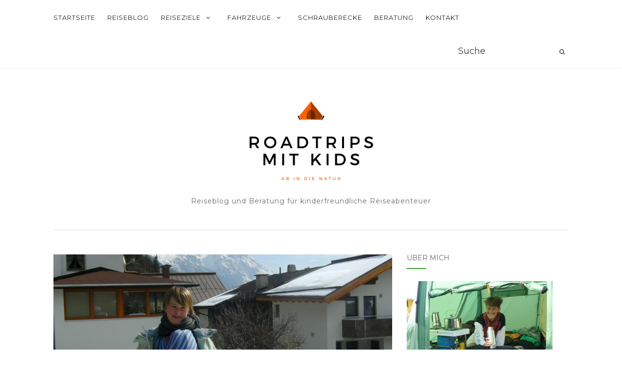

--- FILE ---
content_type: text/html; charset=UTF-8
request_url: https://roadtrips-mit-kids.de/reiseziele/europa/oesterreich/
body_size: 14666
content:
<!doctype html>
	<!--[if !IE]>
	<html class="no-js non-ie" lang="de"> <![endif]-->
	<!--[if IE 7 ]>
	<html class="no-js ie7" lang="de"> <![endif]-->
	<!--[if IE 8 ]>
	<html class="no-js ie8" lang="de"> <![endif]-->
	<!--[if IE 9 ]>
	<html class="no-js ie9" lang="de"> <![endif]-->
	<!--[if gt IE 9]><!-->
<html class="no-js" lang="de"> <!--<![endif]-->
<head>
<meta charset="UTF-8">
<meta name="viewport" content="width=device-width, initial-scale=1">
<link rel="profile" href="http://gmpg.org/xfn/11">
<link rel="pingback" href="https://roadtrips-mit-kids.de/xmlrpc.php">

<meta name='robots' content='max-image-preview:large, index, follow, max-snippet:-1, max-video-preview:-1' />

	<!-- This site is optimized with the Yoast SEO plugin v15.9.1 - https://yoast.com/wordpress/plugins/seo/ -->
	<title>Österreich - Roadtrips mit Kids</title>
	<meta name="description" content="Roadtrips nach Österreich haben wir bisher nicht allzu viele unternommen. Zu oft hat mich das Ferne mehr gelockt. Doch bald kommt ein neuer Roadtrip dazu." />
	<link rel="canonical" href="https://roadtrips-mit-kids.de/reiseziele/europa/oesterreich/" />
	<meta property="og:locale" content="de_DE" />
	<meta property="og:type" content="article" />
	<meta property="og:title" content="Österreich - Roadtrips mit Kids" />
	<meta property="og:description" content="Roadtrips nach Österreich haben wir bisher nicht allzu viele unternommen. Zu oft hat mich das Ferne mehr gelockt. Doch bald kommt ein neuer Roadtrip dazu." />
	<meta property="og:url" content="https://roadtrips-mit-kids.de/reiseziele/europa/oesterreich/" />
	<meta property="og:site_name" content="Roadtrips mit Kids" />
	<meta property="article:modified_time" content="2020-01-06T15:11:55+00:00" />
	<meta property="og:image" content="https://roadtrips-mit-kids.de/wp-content/uploads/2019/01/BILD1697-1.jpg" />
	<meta property="og:image:width" content="2604" />
	<meta property="og:image:height" content="3472" />
	<meta name="twitter:card" content="summary_large_image" />
	<script type="application/ld+json" class="yoast-schema-graph">{"@context":"https://schema.org","@graph":[{"@type":"WebSite","@id":"https://roadtrips-mit-kids.de/#website","url":"https://roadtrips-mit-kids.de/","name":"Roadtrips mit Kids","description":"Reiseblog und Beratung f\u00fcr kinderfreundliche Reiseabenteuer","potentialAction":[{"@type":"SearchAction","target":"https://roadtrips-mit-kids.de/?s={search_term_string}","query-input":"required name=search_term_string"}],"inLanguage":"de"},{"@type":"ImageObject","@id":"https://roadtrips-mit-kids.de/reiseziele/europa/oesterreich/#primaryimage","inLanguage":"de","url":"https://roadtrips-mit-kids.de/wp-content/uploads/2019/01/BILD1697-1.jpg","width":2604,"height":3472,"caption":"DIGITAL CAMERA"},{"@type":"WebPage","@id":"https://roadtrips-mit-kids.de/reiseziele/europa/oesterreich/#webpage","url":"https://roadtrips-mit-kids.de/reiseziele/europa/oesterreich/","name":"\u00d6sterreich - Roadtrips mit Kids","isPartOf":{"@id":"https://roadtrips-mit-kids.de/#website"},"primaryImageOfPage":{"@id":"https://roadtrips-mit-kids.de/reiseziele/europa/oesterreich/#primaryimage"},"datePublished":"2019-01-08T08:41:07+00:00","dateModified":"2020-01-06T15:11:55+00:00","description":"Roadtrips nach \u00d6sterreich haben wir bisher nicht allzu viele unternommen. Zu oft hat mich das Ferne mehr gelockt. Doch bald kommt ein neuer Roadtrip dazu.","breadcrumb":{"@id":"https://roadtrips-mit-kids.de/reiseziele/europa/oesterreich/#breadcrumb"},"inLanguage":"de","potentialAction":[{"@type":"ReadAction","target":["https://roadtrips-mit-kids.de/reiseziele/europa/oesterreich/"]}]},{"@type":"BreadcrumbList","@id":"https://roadtrips-mit-kids.de/reiseziele/europa/oesterreich/#breadcrumb","itemListElement":[{"@type":"ListItem","position":1,"item":{"@type":"WebPage","@id":"https://roadtrips-mit-kids.de/","url":"https://roadtrips-mit-kids.de/","name":"Startseite"}},{"@type":"ListItem","position":2,"item":{"@type":"WebPage","@id":"https://roadtrips-mit-kids.de/reiseziele/","url":"https://roadtrips-mit-kids.de/reiseziele/","name":"Reiseziele"}},{"@type":"ListItem","position":3,"item":{"@type":"WebPage","@id":"https://roadtrips-mit-kids.de/reiseziele/europa/","url":"https://roadtrips-mit-kids.de/reiseziele/europa/","name":"Europa"}},{"@type":"ListItem","position":4,"item":{"@type":"WebPage","@id":"https://roadtrips-mit-kids.de/reiseziele/europa/oesterreich/","url":"https://roadtrips-mit-kids.de/reiseziele/europa/oesterreich/","name":"\u00d6sterreich"}}]}]}</script>
	<!-- / Yoast SEO plugin. -->


<link rel='dns-prefetch' href='//fonts.googleapis.com' />
<link rel="alternate" type="application/rss+xml" title="Roadtrips mit Kids &raquo; Feed" href="https://roadtrips-mit-kids.de/feed/" />
<link rel="alternate" type="application/rss+xml" title="Roadtrips mit Kids &raquo; Kommentar-Feed" href="https://roadtrips-mit-kids.de/comments/feed/" />
<script type="text/javascript">
/* <![CDATA[ */
window._wpemojiSettings = {"baseUrl":"https:\/\/s.w.org\/images\/core\/emoji\/15.0.3\/72x72\/","ext":".png","svgUrl":"https:\/\/s.w.org\/images\/core\/emoji\/15.0.3\/svg\/","svgExt":".svg","source":{"concatemoji":"https:\/\/roadtrips-mit-kids.de\/wp-includes\/js\/wp-emoji-release.min.js?ver=6.6.4"}};
/*! This file is auto-generated */
!function(i,n){var o,s,e;function c(e){try{var t={supportTests:e,timestamp:(new Date).valueOf()};sessionStorage.setItem(o,JSON.stringify(t))}catch(e){}}function p(e,t,n){e.clearRect(0,0,e.canvas.width,e.canvas.height),e.fillText(t,0,0);var t=new Uint32Array(e.getImageData(0,0,e.canvas.width,e.canvas.height).data),r=(e.clearRect(0,0,e.canvas.width,e.canvas.height),e.fillText(n,0,0),new Uint32Array(e.getImageData(0,0,e.canvas.width,e.canvas.height).data));return t.every(function(e,t){return e===r[t]})}function u(e,t,n){switch(t){case"flag":return n(e,"\ud83c\udff3\ufe0f\u200d\u26a7\ufe0f","\ud83c\udff3\ufe0f\u200b\u26a7\ufe0f")?!1:!n(e,"\ud83c\uddfa\ud83c\uddf3","\ud83c\uddfa\u200b\ud83c\uddf3")&&!n(e,"\ud83c\udff4\udb40\udc67\udb40\udc62\udb40\udc65\udb40\udc6e\udb40\udc67\udb40\udc7f","\ud83c\udff4\u200b\udb40\udc67\u200b\udb40\udc62\u200b\udb40\udc65\u200b\udb40\udc6e\u200b\udb40\udc67\u200b\udb40\udc7f");case"emoji":return!n(e,"\ud83d\udc26\u200d\u2b1b","\ud83d\udc26\u200b\u2b1b")}return!1}function f(e,t,n){var r="undefined"!=typeof WorkerGlobalScope&&self instanceof WorkerGlobalScope?new OffscreenCanvas(300,150):i.createElement("canvas"),a=r.getContext("2d",{willReadFrequently:!0}),o=(a.textBaseline="top",a.font="600 32px Arial",{});return e.forEach(function(e){o[e]=t(a,e,n)}),o}function t(e){var t=i.createElement("script");t.src=e,t.defer=!0,i.head.appendChild(t)}"undefined"!=typeof Promise&&(o="wpEmojiSettingsSupports",s=["flag","emoji"],n.supports={everything:!0,everythingExceptFlag:!0},e=new Promise(function(e){i.addEventListener("DOMContentLoaded",e,{once:!0})}),new Promise(function(t){var n=function(){try{var e=JSON.parse(sessionStorage.getItem(o));if("object"==typeof e&&"number"==typeof e.timestamp&&(new Date).valueOf()<e.timestamp+604800&&"object"==typeof e.supportTests)return e.supportTests}catch(e){}return null}();if(!n){if("undefined"!=typeof Worker&&"undefined"!=typeof OffscreenCanvas&&"undefined"!=typeof URL&&URL.createObjectURL&&"undefined"!=typeof Blob)try{var e="postMessage("+f.toString()+"("+[JSON.stringify(s),u.toString(),p.toString()].join(",")+"));",r=new Blob([e],{type:"text/javascript"}),a=new Worker(URL.createObjectURL(r),{name:"wpTestEmojiSupports"});return void(a.onmessage=function(e){c(n=e.data),a.terminate(),t(n)})}catch(e){}c(n=f(s,u,p))}t(n)}).then(function(e){for(var t in e)n.supports[t]=e[t],n.supports.everything=n.supports.everything&&n.supports[t],"flag"!==t&&(n.supports.everythingExceptFlag=n.supports.everythingExceptFlag&&n.supports[t]);n.supports.everythingExceptFlag=n.supports.everythingExceptFlag&&!n.supports.flag,n.DOMReady=!1,n.readyCallback=function(){n.DOMReady=!0}}).then(function(){return e}).then(function(){var e;n.supports.everything||(n.readyCallback(),(e=n.source||{}).concatemoji?t(e.concatemoji):e.wpemoji&&e.twemoji&&(t(e.twemoji),t(e.wpemoji)))}))}((window,document),window._wpemojiSettings);
/* ]]> */
</script>
<link rel='stylesheet' id='SFMCss-css' href='https://roadtrips-mit-kids.de/wp-content/plugins/feedburner-alternative-and-rss-redirect/css/sfm_style.css?ver=6.6.4' type='text/css' media='all' />
<link rel='stylesheet' id='SFMCSS-css' href='https://roadtrips-mit-kids.de/wp-content/plugins/feedburner-alternative-and-rss-redirect/css/sfm_widgetStyle.css?ver=6.6.4' type='text/css' media='all' />
<style id='wp-emoji-styles-inline-css' type='text/css'>

	img.wp-smiley, img.emoji {
		display: inline !important;
		border: none !important;
		box-shadow: none !important;
		height: 1em !important;
		width: 1em !important;
		margin: 0 0.07em !important;
		vertical-align: -0.1em !important;
		background: none !important;
		padding: 0 !important;
	}
</style>
<link rel='stylesheet' id='wp-block-library-css' href='https://roadtrips-mit-kids.de/wp-includes/css/dist/block-library/style.min.css?ver=6.6.4' type='text/css' media='all' />
<style id='classic-theme-styles-inline-css' type='text/css'>
/*! This file is auto-generated */
.wp-block-button__link{color:#fff;background-color:#32373c;border-radius:9999px;box-shadow:none;text-decoration:none;padding:calc(.667em + 2px) calc(1.333em + 2px);font-size:1.125em}.wp-block-file__button{background:#32373c;color:#fff;text-decoration:none}
</style>
<style id='global-styles-inline-css' type='text/css'>
:root{--wp--preset--aspect-ratio--square: 1;--wp--preset--aspect-ratio--4-3: 4/3;--wp--preset--aspect-ratio--3-4: 3/4;--wp--preset--aspect-ratio--3-2: 3/2;--wp--preset--aspect-ratio--2-3: 2/3;--wp--preset--aspect-ratio--16-9: 16/9;--wp--preset--aspect-ratio--9-16: 9/16;--wp--preset--color--black: #000000;--wp--preset--color--cyan-bluish-gray: #abb8c3;--wp--preset--color--white: #ffffff;--wp--preset--color--pale-pink: #f78da7;--wp--preset--color--vivid-red: #cf2e2e;--wp--preset--color--luminous-vivid-orange: #ff6900;--wp--preset--color--luminous-vivid-amber: #fcb900;--wp--preset--color--light-green-cyan: #7bdcb5;--wp--preset--color--vivid-green-cyan: #00d084;--wp--preset--color--pale-cyan-blue: #8ed1fc;--wp--preset--color--vivid-cyan-blue: #0693e3;--wp--preset--color--vivid-purple: #9b51e0;--wp--preset--gradient--vivid-cyan-blue-to-vivid-purple: linear-gradient(135deg,rgba(6,147,227,1) 0%,rgb(155,81,224) 100%);--wp--preset--gradient--light-green-cyan-to-vivid-green-cyan: linear-gradient(135deg,rgb(122,220,180) 0%,rgb(0,208,130) 100%);--wp--preset--gradient--luminous-vivid-amber-to-luminous-vivid-orange: linear-gradient(135deg,rgba(252,185,0,1) 0%,rgba(255,105,0,1) 100%);--wp--preset--gradient--luminous-vivid-orange-to-vivid-red: linear-gradient(135deg,rgba(255,105,0,1) 0%,rgb(207,46,46) 100%);--wp--preset--gradient--very-light-gray-to-cyan-bluish-gray: linear-gradient(135deg,rgb(238,238,238) 0%,rgb(169,184,195) 100%);--wp--preset--gradient--cool-to-warm-spectrum: linear-gradient(135deg,rgb(74,234,220) 0%,rgb(151,120,209) 20%,rgb(207,42,186) 40%,rgb(238,44,130) 60%,rgb(251,105,98) 80%,rgb(254,248,76) 100%);--wp--preset--gradient--blush-light-purple: linear-gradient(135deg,rgb(255,206,236) 0%,rgb(152,150,240) 100%);--wp--preset--gradient--blush-bordeaux: linear-gradient(135deg,rgb(254,205,165) 0%,rgb(254,45,45) 50%,rgb(107,0,62) 100%);--wp--preset--gradient--luminous-dusk: linear-gradient(135deg,rgb(255,203,112) 0%,rgb(199,81,192) 50%,rgb(65,88,208) 100%);--wp--preset--gradient--pale-ocean: linear-gradient(135deg,rgb(255,245,203) 0%,rgb(182,227,212) 50%,rgb(51,167,181) 100%);--wp--preset--gradient--electric-grass: linear-gradient(135deg,rgb(202,248,128) 0%,rgb(113,206,126) 100%);--wp--preset--gradient--midnight: linear-gradient(135deg,rgb(2,3,129) 0%,rgb(40,116,252) 100%);--wp--preset--font-size--small: 13px;--wp--preset--font-size--medium: 20px;--wp--preset--font-size--large: 36px;--wp--preset--font-size--x-large: 42px;--wp--preset--spacing--20: 0.44rem;--wp--preset--spacing--30: 0.67rem;--wp--preset--spacing--40: 1rem;--wp--preset--spacing--50: 1.5rem;--wp--preset--spacing--60: 2.25rem;--wp--preset--spacing--70: 3.38rem;--wp--preset--spacing--80: 5.06rem;--wp--preset--shadow--natural: 6px 6px 9px rgba(0, 0, 0, 0.2);--wp--preset--shadow--deep: 12px 12px 50px rgba(0, 0, 0, 0.4);--wp--preset--shadow--sharp: 6px 6px 0px rgba(0, 0, 0, 0.2);--wp--preset--shadow--outlined: 6px 6px 0px -3px rgba(255, 255, 255, 1), 6px 6px rgba(0, 0, 0, 1);--wp--preset--shadow--crisp: 6px 6px 0px rgba(0, 0, 0, 1);}:where(.is-layout-flex){gap: 0.5em;}:where(.is-layout-grid){gap: 0.5em;}body .is-layout-flex{display: flex;}.is-layout-flex{flex-wrap: wrap;align-items: center;}.is-layout-flex > :is(*, div){margin: 0;}body .is-layout-grid{display: grid;}.is-layout-grid > :is(*, div){margin: 0;}:where(.wp-block-columns.is-layout-flex){gap: 2em;}:where(.wp-block-columns.is-layout-grid){gap: 2em;}:where(.wp-block-post-template.is-layout-flex){gap: 1.25em;}:where(.wp-block-post-template.is-layout-grid){gap: 1.25em;}.has-black-color{color: var(--wp--preset--color--black) !important;}.has-cyan-bluish-gray-color{color: var(--wp--preset--color--cyan-bluish-gray) !important;}.has-white-color{color: var(--wp--preset--color--white) !important;}.has-pale-pink-color{color: var(--wp--preset--color--pale-pink) !important;}.has-vivid-red-color{color: var(--wp--preset--color--vivid-red) !important;}.has-luminous-vivid-orange-color{color: var(--wp--preset--color--luminous-vivid-orange) !important;}.has-luminous-vivid-amber-color{color: var(--wp--preset--color--luminous-vivid-amber) !important;}.has-light-green-cyan-color{color: var(--wp--preset--color--light-green-cyan) !important;}.has-vivid-green-cyan-color{color: var(--wp--preset--color--vivid-green-cyan) !important;}.has-pale-cyan-blue-color{color: var(--wp--preset--color--pale-cyan-blue) !important;}.has-vivid-cyan-blue-color{color: var(--wp--preset--color--vivid-cyan-blue) !important;}.has-vivid-purple-color{color: var(--wp--preset--color--vivid-purple) !important;}.has-black-background-color{background-color: var(--wp--preset--color--black) !important;}.has-cyan-bluish-gray-background-color{background-color: var(--wp--preset--color--cyan-bluish-gray) !important;}.has-white-background-color{background-color: var(--wp--preset--color--white) !important;}.has-pale-pink-background-color{background-color: var(--wp--preset--color--pale-pink) !important;}.has-vivid-red-background-color{background-color: var(--wp--preset--color--vivid-red) !important;}.has-luminous-vivid-orange-background-color{background-color: var(--wp--preset--color--luminous-vivid-orange) !important;}.has-luminous-vivid-amber-background-color{background-color: var(--wp--preset--color--luminous-vivid-amber) !important;}.has-light-green-cyan-background-color{background-color: var(--wp--preset--color--light-green-cyan) !important;}.has-vivid-green-cyan-background-color{background-color: var(--wp--preset--color--vivid-green-cyan) !important;}.has-pale-cyan-blue-background-color{background-color: var(--wp--preset--color--pale-cyan-blue) !important;}.has-vivid-cyan-blue-background-color{background-color: var(--wp--preset--color--vivid-cyan-blue) !important;}.has-vivid-purple-background-color{background-color: var(--wp--preset--color--vivid-purple) !important;}.has-black-border-color{border-color: var(--wp--preset--color--black) !important;}.has-cyan-bluish-gray-border-color{border-color: var(--wp--preset--color--cyan-bluish-gray) !important;}.has-white-border-color{border-color: var(--wp--preset--color--white) !important;}.has-pale-pink-border-color{border-color: var(--wp--preset--color--pale-pink) !important;}.has-vivid-red-border-color{border-color: var(--wp--preset--color--vivid-red) !important;}.has-luminous-vivid-orange-border-color{border-color: var(--wp--preset--color--luminous-vivid-orange) !important;}.has-luminous-vivid-amber-border-color{border-color: var(--wp--preset--color--luminous-vivid-amber) !important;}.has-light-green-cyan-border-color{border-color: var(--wp--preset--color--light-green-cyan) !important;}.has-vivid-green-cyan-border-color{border-color: var(--wp--preset--color--vivid-green-cyan) !important;}.has-pale-cyan-blue-border-color{border-color: var(--wp--preset--color--pale-cyan-blue) !important;}.has-vivid-cyan-blue-border-color{border-color: var(--wp--preset--color--vivid-cyan-blue) !important;}.has-vivid-purple-border-color{border-color: var(--wp--preset--color--vivid-purple) !important;}.has-vivid-cyan-blue-to-vivid-purple-gradient-background{background: var(--wp--preset--gradient--vivid-cyan-blue-to-vivid-purple) !important;}.has-light-green-cyan-to-vivid-green-cyan-gradient-background{background: var(--wp--preset--gradient--light-green-cyan-to-vivid-green-cyan) !important;}.has-luminous-vivid-amber-to-luminous-vivid-orange-gradient-background{background: var(--wp--preset--gradient--luminous-vivid-amber-to-luminous-vivid-orange) !important;}.has-luminous-vivid-orange-to-vivid-red-gradient-background{background: var(--wp--preset--gradient--luminous-vivid-orange-to-vivid-red) !important;}.has-very-light-gray-to-cyan-bluish-gray-gradient-background{background: var(--wp--preset--gradient--very-light-gray-to-cyan-bluish-gray) !important;}.has-cool-to-warm-spectrum-gradient-background{background: var(--wp--preset--gradient--cool-to-warm-spectrum) !important;}.has-blush-light-purple-gradient-background{background: var(--wp--preset--gradient--blush-light-purple) !important;}.has-blush-bordeaux-gradient-background{background: var(--wp--preset--gradient--blush-bordeaux) !important;}.has-luminous-dusk-gradient-background{background: var(--wp--preset--gradient--luminous-dusk) !important;}.has-pale-ocean-gradient-background{background: var(--wp--preset--gradient--pale-ocean) !important;}.has-electric-grass-gradient-background{background: var(--wp--preset--gradient--electric-grass) !important;}.has-midnight-gradient-background{background: var(--wp--preset--gradient--midnight) !important;}.has-small-font-size{font-size: var(--wp--preset--font-size--small) !important;}.has-medium-font-size{font-size: var(--wp--preset--font-size--medium) !important;}.has-large-font-size{font-size: var(--wp--preset--font-size--large) !important;}.has-x-large-font-size{font-size: var(--wp--preset--font-size--x-large) !important;}
:where(.wp-block-post-template.is-layout-flex){gap: 1.25em;}:where(.wp-block-post-template.is-layout-grid){gap: 1.25em;}
:where(.wp-block-columns.is-layout-flex){gap: 2em;}:where(.wp-block-columns.is-layout-grid){gap: 2em;}
:root :where(.wp-block-pullquote){font-size: 1.5em;line-height: 1.6;}
</style>
<link rel='stylesheet' id='contact-form-7-css' href='https://roadtrips-mit-kids.de/wp-content/plugins/contact-form-7/includes/css/styles.css?ver=5.4' type='text/css' media='all' />
<link rel='stylesheet' id='wp-email-sub-style-css' href='https://roadtrips-mit-kids.de/wp-content/plugins/wp-feedburner-email-subscriber/style.css?ver=1.0' type='text/css' media='all' />
<link rel='stylesheet' id='wordpress-popular-posts-css-css' href='https://roadtrips-mit-kids.de/wp-content/plugins/wordpress-popular-posts/assets/css/wpp.css?ver=5.2.4' type='text/css' media='all' />
<link rel='stylesheet' id='activello-bootstrap-css' href='https://roadtrips-mit-kids.de/wp-content/themes/activello/assets/css/bootstrap.min.css?ver=6.6.4' type='text/css' media='all' />
<link rel='stylesheet' id='activello-icons-css' href='https://roadtrips-mit-kids.de/wp-content/themes/activello/assets/css/font-awesome.min.css?ver=6.6.4' type='text/css' media='all' />
<link rel='stylesheet' id='activello-fonts-css' href='//fonts.googleapis.com/css?family=Lora%3A400%2C400italic%2C700%2C700italic%7CMontserrat%3A400%2C700%7CMaven+Pro%3A400%2C700&#038;ver=6.6.4' type='text/css' media='all' />
<link rel='stylesheet' id='activello-style-css' href='https://roadtrips-mit-kids.de/wp-content/themes/activello/style.css?ver=6.6.4' type='text/css' media='all' />
<link rel='stylesheet' id='leaflet.fullscreen-css' href='https://roadtrips-mit-kids.de/wp-content/plugins/osmapper/assets/css/leaflet.fullscreen.css?ver=2.1.1' type='text/css' media='all' />
<link rel='stylesheet' id='ba_map_renderer-css' href='https://roadtrips-mit-kids.de/wp-content/plugins/osmapper/assets/css/ba_map_renderer.css?ver=2.1.1' type='text/css' media='all' />
<script type="application/json" id="wpp-json">
/* <![CDATA[ */
{"sampling_active":0,"sampling_rate":100,"ajax_url":"https:\/\/roadtrips-mit-kids.de\/wp-json\/wordpress-popular-posts\/v1\/popular-posts","ID":362,"token":"c97cc6137a","lang":0,"debug":0}
/* ]]> */
</script>
<script type="text/javascript" src="https://roadtrips-mit-kids.de/wp-content/plugins/wordpress-popular-posts/assets/js/wpp.min.js?ver=5.2.4" id="wpp-js-js"></script>
<script type="text/javascript" src="https://roadtrips-mit-kids.de/wp-includes/js/jquery/jquery.min.js?ver=3.7.1" id="jquery-core-js"></script>
<script type="text/javascript" src="https://roadtrips-mit-kids.de/wp-includes/js/jquery/jquery-migrate.min.js?ver=3.4.1" id="jquery-migrate-js"></script>
<script type="text/javascript" src="https://roadtrips-mit-kids.de/wp-content/themes/activello/assets/js/vendor/modernizr.min.js?ver=6.6.4" id="activello-modernizr-js"></script>
<script type="text/javascript" src="https://roadtrips-mit-kids.de/wp-content/themes/activello/assets/js/vendor/bootstrap.min.js?ver=6.6.4" id="activello-bootstrapjs-js"></script>
<script type="text/javascript" src="https://roadtrips-mit-kids.de/wp-content/themes/activello/assets/js/functions.min.js?ver=6.6.4" id="activello-functions-js"></script>
<link rel="https://api.w.org/" href="https://roadtrips-mit-kids.de/wp-json/" /><link rel="alternate" title="JSON" type="application/json" href="https://roadtrips-mit-kids.de/wp-json/wp/v2/pages/362" /><link rel="EditURI" type="application/rsd+xml" title="RSD" href="https://roadtrips-mit-kids.de/xmlrpc.php?rsd" />
<meta name="generator" content="WordPress 6.6.4" />
<link rel='shortlink' href='https://roadtrips-mit-kids.de/?p=362' />
<link rel="alternate" title="oEmbed (JSON)" type="application/json+oembed" href="https://roadtrips-mit-kids.de/wp-json/oembed/1.0/embed?url=https%3A%2F%2Froadtrips-mit-kids.de%2Freiseziele%2Feuropa%2Foesterreich%2F" />
<link rel="alternate" title="oEmbed (XML)" type="text/xml+oembed" href="https://roadtrips-mit-kids.de/wp-json/oembed/1.0/embed?url=https%3A%2F%2Froadtrips-mit-kids.de%2Freiseziele%2Feuropa%2Foesterreich%2F&#038;format=xml" />
 <meta name="follow.[base64]" content="5RnRSWRYcLy0GwnDSBEj"/><style type="text/css">a:hover, a:focus, article.post .post-categories a:hover, article.post .post-categories a:focus, .entry-title a:hover, .entry-title a:focus, .entry-meta a:hover, .entry-meta a:focus, .entry-footer a:hover, .entry-footer a:focus, .read-more a:hover, .read-more a:focus, .social-icons a:hover, .social-icons a:focus, .flex-caption .post-categories a:hover, .flex-caption .post-categories a:focus, .flex-caption .read-more a:hover, .flex-caption .read-more a:focus, .flex-caption h2:hover, .flex-caption h2:focus-within, .comment-meta.commentmetadata a:hover, .comment-meta.commentmetadata a:focus, .post-inner-content .cat-item a:hover, .post-inner-content .cat-item a:focus, .navbar-default .navbar-nav > .active > a, .navbar-default .navbar-nav > .active > a:hover, .navbar-default .navbar-nav > .active > a:focus, .navbar-default .navbar-nav > li > a:hover, .navbar-default .navbar-nav > li > a:focus, .navbar-default .navbar-nav > .open > a, .navbar-default .navbar-nav > .open > a:hover, blockquote:before, .navbar-default .navbar-nav > .open > a:focus, .cat-title a, .single .entry-content a, .site-info a:hover, .site-info a:focus {color:#3a962e}article.post .post-categories:after, .post-inner-content .cat-item:after, #secondary .widget-title:after, .dropdown-menu>.active>a, .dropdown-menu>.active>a:hover, .dropdown-menu>.active>a:focus {background:#3a962e}.label-default[href]:hover, .label-default[href]:focus, .btn-default:hover, .btn-default:focus, .btn-default:active, .btn-default.active, #image-navigation .nav-previous a:hover, #image-navigation .nav-previous a:focus, #image-navigation .nav-next a:hover, #image-navigation .nav-next a:focus, .woocommerce #respond input#submit:hover, .woocommerce #respond input#submit:focus, .woocommerce a.button:hover, .woocommerce a.button:focus, .woocommerce button.button:hover, .woocommerce button.button:focus, .woocommerce input.button:hover, .woocommerce input.button:focus, .woocommerce #respond input#submit.alt:hover, .woocommerce #respond input#submit.alt:focus, .woocommerce a.button.alt:hover, .woocommerce a.button.alt:focus, .woocommerce button.button.alt:hover, .woocommerce button.button.alt:focus, .woocommerce input.button.alt:hover, .woocommerce input.button.alt:focus, .input-group-btn:last-child>.btn:hover, .input-group-btn:last-child>.btn:focus, .scroll-to-top:hover, .scroll-to-top:focus, button, html input[type=button]:hover, html input[type=button]:focus, input[type=reset]:hover, input[type=reset]:focus, .comment-list li .comment-body:after, .page-links a:hover span, .page-links a:focus span, .page-links span, input[type=submit]:hover, input[type=submit]:focus, .comment-form #submit:hover, .comment-form #submit:focus, .tagcloud a:hover, .tagcloud a:focus, .single .entry-content a:hover, .single .entry-content a:focus, .navbar-default .navbar-nav .open .dropdown-menu > li > a:hover, .dropdown-menu> li> a:hover, .dropdown-menu> li> a:focus, .navbar-default .navbar-nav .open .dropdown-menu > li > a:focus {background-color:#3a962e; }input[type="text"]:focus, input[type="email"]:focus, input[type="tel"]:focus, input[type="url"]:focus, input[type="password"]:focus, input[type="search"]:focus, textarea:focus { outline-color: #3a962e; }#social a:hover, #social a:focus, .header-search-icon:hover, .header-search-icon:focus  { color:#3a962e}</style>	<style type="text/css">
		#social li{
			display: inline-block;
		}
		#social li,
		#social ul {
			border: 0!important;
			list-style: none;
			padding-left: 0;
			text-align: center;
		}
		#social li a[href*="twitter.com"] .fa:before,
		.fa-twitter:before {
			content: "\f099"
		}
		#social li a[href*="facebook.com"] .fa:before,
		.fa-facebook-f:before,
		.fa-facebook:before {
			content: "\f09a"
		}
		#social li a[href*="github.com"] .fa:before,
		.fa-github:before {
			content: "\f09b"
		}
		#social li a[href*="/feed"] .fa:before,
		.fa-rss:before {
			content: "\f09e"
		}
		#social li a[href*="pinterest.com"] .fa:before,
		.fa-pinterest:before {
			content: "\f0d2"
		}
		#social li a[href*="plus.google.com"] .fa:before,
		.fa-google-plus:before {
			content: "\f0d5"
		}
		#social li a[href*="linkedin.com"] .fa:before,
		.fa-linkedin:before {
			content: "\f0e1"
		}
		#social li a[href*="youtube.com"] .fa:before,
		.fa-youtube:before {
			content: "\f167"
		}
		#social li a[href*="instagram.com"] .fa:before,
		.fa-instagram:before {
			content: "\f16d"
		}
		#social li a[href*="flickr.com"] .fa:before,
		.fa-flickr:before {
			content: "\f16e"
		}
		#social li a[href*="tumblr.com"] .fa:before,
		.fa-tumblr:before {
			content: "\f173"
		}
		#social li a[href*="dribbble.com"] .fa:before,
		.fa-dribbble:before {
			content: "\f17d"
		}
		#social li a[href*="skype.com"] .fa:before,
		.fa-skype:before {
			content: "\f17e"
		}
		#social li a[href*="foursquare.com"] .fa:before,
		.fa-foursquare:before {
			content: "\f180"
		}
		#social li a[href*="vimeo.com"] .fa:before,
		.fa-vimeo-square:before {
			content: "\f194"
		}
		#social li a[href*="weheartit.com"] .fa:before,
		.fa-heart:before {
			content: "\f004"
		}
		#social li a[href*="spotify.com"] .fa:before,
		.fa-spotify:before {
			content: "\f1bc"
		}
		#social li a[href*="soundcloud.com"] .fa:before,
		.fa-soundcloud:before {
			content: "\f1be"
		}
	</style><link rel="icon" href="https://roadtrips-mit-kids.de/wp-content/uploads/2021/03/iconzelt-150x150.png" sizes="32x32" />
<link rel="icon" href="https://roadtrips-mit-kids.de/wp-content/uploads/2021/03/iconzelt-300x300.png" sizes="192x192" />
<link rel="apple-touch-icon" href="https://roadtrips-mit-kids.de/wp-content/uploads/2021/03/iconzelt-300x300.png" />
<meta name="msapplication-TileImage" content="https://roadtrips-mit-kids.de/wp-content/uploads/2021/03/iconzelt-300x300.png" />
		<style type="text/css" id="wp-custom-css">
			
		</style>
		
</head>

<body class="page-template-default page page-id-362 page-child parent-pageid-185 wp-custom-logo has-sidebar-right">
<div id="page" class="hfeed site">

	<header id="masthead" class="site-header" role="banner">
		<nav class="navbar navbar-default" role="navigation">
			<div class="container">
				<div class="row">
					<div class="site-navigation-inner col-sm-12">
						<div class="navbar-header">
							<button type="button" class="btn navbar-toggle" data-toggle="collapse" data-target=".navbar-ex1-collapse">
								<span class="sr-only">Navigation ein-/ausschalten</span>
								<span class="icon-bar"></span>
								<span class="icon-bar"></span>
								<span class="icon-bar"></span>
							</button>
						</div>
						<div class="collapse navbar-collapse navbar-ex1-collapse"><ul id="menu-oberes-menue" class="nav navbar-nav"><li id="menu-item-54" class="menu-item menu-item-type-custom menu-item-object-custom menu-item-home menu-item-54"><a title="Startseite" href="https://roadtrips-mit-kids.de/">Startseite</a></li>
<li id="menu-item-342" class="menu-item menu-item-type-post_type menu-item-object-page menu-item-342"><a title="Reiseblog" href="https://roadtrips-mit-kids.de/reiseblog/">Reiseblog</a></li>
<li id="menu-item-102" class="menu-item menu-item-type-post_type menu-item-object-page current-page-ancestor current-menu-ancestor current_page_ancestor menu-item-has-children menu-item-102"><a title="Reiseziele" href="https://roadtrips-mit-kids.de/reiseziele/">Reiseziele </a><span class="activello-dropdown"></span>
<ul role="menu" class=" dropdown-menu">
	<li id="menu-item-195" class="menu-item menu-item-type-post_type menu-item-object-page current-page-ancestor current-menu-ancestor current-menu-parent current-page-parent current_page_parent current_page_ancestor menu-item-has-children menu-item-195"><a title="Europa" href="https://roadtrips-mit-kids.de/reiseziele/europa/">Europa </a><span class="activello-dropdown"></span>
	<ul role="menu" class=" dropdown-menu">
		<li id="menu-item-4185" class="menu-item menu-item-type-post_type menu-item-object-page menu-item-4185"><a title="Dänemark" href="https://roadtrips-mit-kids.de/reiseziele/europa/daenemark/">Dänemark</a></li>
		<li id="menu-item-378" class="menu-item menu-item-type-post_type menu-item-object-page menu-item-378"><a title="Deutschland" href="https://roadtrips-mit-kids.de/reiseziele/europa/deutschland/">Deutschland</a></li>
		<li id="menu-item-3688" class="menu-item menu-item-type-post_type menu-item-object-page menu-item-3688"><a title="Estland" href="https://roadtrips-mit-kids.de/reiseziele/europa/estland/">Estland</a></li>
		<li id="menu-item-225" class="menu-item menu-item-type-post_type menu-item-object-page menu-item-225"><a title="Frankreich" href="https://roadtrips-mit-kids.de/frankreich/">Frankreich</a></li>
		<li id="menu-item-196" class="menu-item menu-item-type-post_type menu-item-object-page menu-item-196"><a title="Italien" href="https://roadtrips-mit-kids.de/reiseziele/europa/italien/">Italien</a></li>
		<li id="menu-item-3689" class="menu-item menu-item-type-post_type menu-item-object-page menu-item-3689"><a title="Lettland" href="https://roadtrips-mit-kids.de/reiseziele/europa/lettland/">Lettland</a></li>
		<li id="menu-item-3690" class="menu-item menu-item-type-post_type menu-item-object-page menu-item-3690"><a title="Litauen" href="https://roadtrips-mit-kids.de/reiseziele/europa/litauen/">Litauen</a></li>
		<li id="menu-item-384" class="menu-item menu-item-type-post_type menu-item-object-page current-menu-item page_item page-item-362 current_page_item menu-item-384 active"><a title="Österreich" href="https://roadtrips-mit-kids.de/reiseziele/europa/oesterreich/">Österreich</a></li>
		<li id="menu-item-3691" class="menu-item menu-item-type-post_type menu-item-object-page menu-item-3691"><a title="Polen" href="https://roadtrips-mit-kids.de/reiseziele/europa/polen/">Polen</a></li>
		<li id="menu-item-2519" class="menu-item menu-item-type-post_type menu-item-object-page menu-item-2519"><a title="Rumänien" href="https://roadtrips-mit-kids.de/rumaenien/">Rumänien</a></li>
		<li id="menu-item-235" class="menu-item menu-item-type-post_type menu-item-object-page menu-item-235"><a title="Schweden" href="https://roadtrips-mit-kids.de/reiseziele/europa/schweden/">Schweden</a></li>
		<li id="menu-item-203" class="menu-item menu-item-type-post_type menu-item-object-page menu-item-203"><a title="Spanien" href="https://roadtrips-mit-kids.de/reiseziele/europa/spanien/">Spanien</a></li>
	</ul>
</li>
	<li id="menu-item-239" class="menu-item menu-item-type-post_type menu-item-object-page menu-item-has-children menu-item-239"><a title="Nordamerika" href="https://roadtrips-mit-kids.de/reiseziele/nordamerika/">Nordamerika </a><span class="activello-dropdown"></span>
	<ul role="menu" class=" dropdown-menu">
		<li id="menu-item-210" class="menu-item menu-item-type-post_type menu-item-object-page menu-item-210"><a title="Kanada" href="https://roadtrips-mit-kids.de/reiseziele/nordamerika/kanada/">Kanada</a></li>
	</ul>
</li>
</ul>
</li>
<li id="menu-item-96" class="menu-item menu-item-type-post_type menu-item-object-page menu-item-has-children menu-item-96"><a title="Fahrzeuge" href="https://roadtrips-mit-kids.de/fahrzeuge/">Fahrzeuge </a><span class="activello-dropdown"></span>
<ul role="menu" class=" dropdown-menu">
	<li id="menu-item-113" class="menu-item menu-item-type-post_type menu-item-object-page menu-item-113"><a title="Mini" href="https://roadtrips-mit-kids.de/fahrzeuge/mini/">Mini</a></li>
	<li id="menu-item-119" class="menu-item menu-item-type-post_type menu-item-object-page menu-item-119"><a title="Chevy Van" href="https://roadtrips-mit-kids.de/fahrzeuge/chevy-van/">Chevy Van</a></li>
	<li id="menu-item-125" class="menu-item menu-item-type-post_type menu-item-object-page menu-item-125"><a title="Audi" href="https://roadtrips-mit-kids.de/fahrzeuge/audi/">Audi</a></li>
	<li id="menu-item-170" class="menu-item menu-item-type-post_type menu-item-object-page menu-item-170"><a title="Cadillac" href="https://roadtrips-mit-kids.de/fahrzeuge/cadillac/">Cadillac</a></li>
	<li id="menu-item-129" class="menu-item menu-item-type-post_type menu-item-object-page menu-item-129"><a title="Blazer" href="https://roadtrips-mit-kids.de/fahrzeuge/blazer/">Blazer</a></li>
	<li id="menu-item-137" class="menu-item menu-item-type-post_type menu-item-object-page menu-item-137"><a title="Ignis" href="https://roadtrips-mit-kids.de/fahrzeuge/ignis/">Ignis</a></li>
</ul>
</li>
<li id="menu-item-2683" class="menu-item menu-item-type-post_type menu-item-object-page menu-item-2683"><a title="Schrauberecke" href="https://roadtrips-mit-kids.de/schrauberecke/">Schrauberecke</a></li>
<li id="menu-item-332" class="menu-item menu-item-type-post_type menu-item-object-page menu-item-332"><a title="Beratung" href="https://roadtrips-mit-kids.de/beratung/">Beratung</a></li>
<li id="menu-item-57" class="menu-item menu-item-type-post_type menu-item-object-page menu-item-57"><a title="Kontakt" href="https://roadtrips-mit-kids.de/kontakt/">Kontakt</a></li>
</ul></div>
						<div class="nav-search"><form action="https://roadtrips-mit-kids.de/" method="get"><input type="text" name="s" value="" placeholder="Suche"><button type="submit" class="header-search-icon" name="submit" id="searchsubmit" value="Suche"><i class="fa fa-search"></i></button></form>							
						</div>
					</div>
				</div>
			</div>
		</nav><!-- .site-navigation -->

		
		<div class="container">
			<div id="logo">
				<span class="site-name">
									<a href="https://roadtrips-mit-kids.de/" class="custom-logo-link" rel="home"><img width="400" height="200" src="https://roadtrips-mit-kids.de/wp-content/uploads/2021/03/cropped-Roadtrips-mit-Kids.png" class="custom-logo" alt="Roadtrips mit Kids" decoding="async" fetchpriority="high" srcset="https://roadtrips-mit-kids.de/wp-content/uploads/2021/03/cropped-Roadtrips-mit-Kids.png 400w, https://roadtrips-mit-kids.de/wp-content/uploads/2021/03/cropped-Roadtrips-mit-Kids-300x150.png 300w" sizes="(max-width: 400px) 100vw, 400px" /></a>
									</span><!-- end of .site-name -->

									<div class="tagline">Reiseblog und Beratung für kinderfreundliche Reiseabenteuer</div>
							</div><!-- end of #logo -->

						<div id="line"></div>
					</div>

	</header><!-- #masthead -->


	<div id="content" class="site-content">

		<div class="top-section">
					</div>

		<div class="container main-content-area">

									
			<div class="row">
				<div class="main-content-inner col-sm-12 col-md-8 side-right">

	<div id="primary" class="content-area">

		<main id="main" class="site-main" role="main">

			
				
<img width="1170" height="550" src="https://roadtrips-mit-kids.de/wp-content/uploads/2019/01/BILD1697-1-1170x550.jpg" class="single-featured wp-post-image" alt="" decoding="async" srcset="https://roadtrips-mit-kids.de/wp-content/uploads/2019/01/BILD1697-1-1170x550.jpg 1170w, https://roadtrips-mit-kids.de/wp-content/uploads/2019/01/BILD1697-1-710x335.jpg 710w" sizes="(max-width: 1170px) 100vw, 1170px" />
<div class="post-inner-content">
<article id="post-362" class="post-362 page type-page status-publish has-post-thumbnail hentry">
	<header class="entry-header page-header">
		<h1 class="entry-title">Österreich</h1>
	</header><!-- .entry-header -->

	<div class="entry-content">
		
<p>Roadtrips nach Österreich kommen bisher nicht allzu oft vor. Bis jetzt hat es uns zum Urlaub machen noch nicht so oft in unser Nachbarland gezogen. Obwohl es hier natürlich auch wunderschöne Landschaften und tolle Berge gibt. Zu oft hat mich einfach das Ferne gelockt. <br>Doch diesen Winter wollen wir ganz klassisch eine Woche auf einer einsamen Hütte im Schnee verbringen. Natürlich mit Skiern und Snowboards. Darauf freue ich mich schon sehr!</p>


<ul>
<li>Arlberg (März 2013)</li>
<li>Pusterwald (<a href="https://roadtrips-mit-kids.de/2018/08/17/pusterwald/">August 2018</a>)</li>
<li>Hochrindl (<a href="https://roadtrips-mit-kids.de/2020/01/06/weisse-weihnachten-skiurlaub-in-kaernten/">Dezember 2019</a>)</li>
</ul>


<p></p>
			</div><!-- .entry-content -->
	</article><!-- #post-## -->
</div>

				
			
		</main><!-- #main -->
	</div><!-- #primary -->

</div>

		            
		<div id="secondary" class="widget-area col-sm-12 col-md-4" role="complementary">
			<div class="inner">
								<aside id="text-7" class="widget widget_text"><h3 class="widget-title">Über mich</h3>			<div class="textwidget"><p><img loading="lazy" decoding="async" class="alignnone size-medium wp-image-5699" src="https://roadtrips-mit-kids.de/wp-content/uploads/2021/03/P1040121-scaled-e1614939562787-300x179.jpg" alt="" width="300" height="179" srcset="https://roadtrips-mit-kids.de/wp-content/uploads/2021/03/P1040121-scaled-e1614939562787-300x179.jpg 300w, https://roadtrips-mit-kids.de/wp-content/uploads/2021/03/P1040121-scaled-e1614939562787-1024x610.jpg 1024w, https://roadtrips-mit-kids.de/wp-content/uploads/2021/03/P1040121-scaled-e1614939562787-768x458.jpg 768w, https://roadtrips-mit-kids.de/wp-content/uploads/2021/03/P1040121-scaled-e1614939562787-1536x915.jpg 1536w, https://roadtrips-mit-kids.de/wp-content/uploads/2021/03/P1040121-scaled-e1614939562787.jpg 1541w" sizes="(max-width: 300px) 100vw, 300px" /></p>
<div class="entry-content">
<p>Hey, ich bin Larissa. Begeisterte Kfz-Mechatronikerin, Ethnologin und Reisebloggerin.</p>
<p>Ich liebe das Meer und habe ein Faible für alte, ausgefallene Fahrzeuge. Am liebsten mache ich mit meinem Ehemann und unseren Kindern Roadtrips mit Zelt und verbringe viel Zeit in der Natur.</p>
</div>
</div>
		</aside><aside id="activello_recent_posts-5" class="widget activello-recent-posts"><h3 class="widget-title">Neueste Beiträge</h3>
	<!-- recent posts -->
		  <div class="recent-posts-wrapper">

				
					
						<!-- post -->
						<div class="post">

						  <!-- image -->
						  <div class="post-image ">

								<a href="https://roadtrips-mit-kids.de/2021/02/26/im-winter-lockdown-an-der-kieler-foerde/"><img width="150" height="150" src="https://roadtrips-mit-kids.de/wp-content/uploads/2021/02/20201222_143510-150x150.jpg" class="attachment-thumbnail size-thumbnail wp-post-image" alt="" decoding="async" loading="lazy" /></a>

						  </div> <!-- end post image -->

						  <!-- content -->
						  <div class="post-content">

							  <a href="https://roadtrips-mit-kids.de/2021/02/26/im-winter-lockdown-an-der-kieler-foerde/">Im Winter-Lockdown an der Kieler Förde</a>
							  <span class="date">- 26 Feb. , 2021</span>

						  </div><!-- end content -->
						</div><!-- end post -->

						
					
					
						<!-- post -->
						<div class="post">

						  <!-- image -->
						  <div class="post-image ">

								<a href="https://roadtrips-mit-kids.de/2020/10/22/moin-moin-abenteuer-in-der-eckernfoerder-bucht/"><img width="150" height="150" src="https://roadtrips-mit-kids.de/wp-content/uploads/2020/09/20200828_192024-150x150.jpg" class="attachment-thumbnail size-thumbnail wp-post-image" alt="" decoding="async" loading="lazy" /></a>

						  </div> <!-- end post image -->

						  <!-- content -->
						  <div class="post-content">

							  <a href="https://roadtrips-mit-kids.de/2020/10/22/moin-moin-abenteuer-in-der-eckernfoerder-bucht/">Moin moin: Abenteuer in der Eckernförder Bucht</a>
							  <span class="date">- 22 Okt. , 2020</span>

						  </div><!-- end content -->
						</div><!-- end post -->

						
					
					
						<!-- post -->
						<div class="post">

						  <!-- image -->
						  <div class="post-image ">

								<a href="https://roadtrips-mit-kids.de/2020/09/14/zelten-auf-aero-erholung-in-der-daenischen-suedsee/"><img width="150" height="150" src="https://roadtrips-mit-kids.de/wp-content/uploads/2020/09/20200822_184435-150x150.jpg" class="attachment-thumbnail size-thumbnail wp-post-image" alt="" decoding="async" loading="lazy" /></a>

						  </div> <!-- end post image -->

						  <!-- content -->
						  <div class="post-content">

							  <a href="https://roadtrips-mit-kids.de/2020/09/14/zelten-auf-aero-erholung-in-der-daenischen-suedsee/">Zelten auf Ærø: Erholung in der Dänischen Südsee</a>
							  <span class="date">- 14 Sep. , 2020</span>

						  </div><!-- end content -->
						</div><!-- end post -->

						
					
		  </div> <!-- end posts wrapper -->

		</aside><aside id="tag_cloud-2" class="widget widget_tag_cloud"><h3 class="widget-title">Welche Themen interessieren Dich?</h3><div class="tagcloud"><a href="https://roadtrips-mit-kids.de/tag/airbnb/" class="tag-cloud-link tag-link-24 tag-link-position-1" style="font-size: 10.24pt;" aria-label="airbnb (3 Einträge)">airbnb</a>
<a href="https://roadtrips-mit-kids.de/tag/atlantikkueste/" class="tag-cloud-link tag-link-29 tag-link-position-2" style="font-size: 8pt;" aria-label="Atlantikküste (2 Einträge)">Atlantikküste</a>
<a href="https://roadtrips-mit-kids.de/tag/baden/" class="tag-cloud-link tag-link-33 tag-link-position-3" style="font-size: 22pt;" aria-label="baden (16 Einträge)">baden</a>
<a href="https://roadtrips-mit-kids.de/tag/baltikum/" class="tag-cloud-link tag-link-154 tag-link-position-4" style="font-size: 13.6pt;" aria-label="Baltikum (5 Einträge)">Baltikum</a>
<a href="https://roadtrips-mit-kids.de/tag/berghuette/" class="tag-cloud-link tag-link-16 tag-link-position-5" style="font-size: 8pt;" aria-label="Berghütte (2 Einträge)">Berghütte</a>
<a href="https://roadtrips-mit-kids.de/tag/bmw/" class="tag-cloud-link tag-link-127 tag-link-position-6" style="font-size: 8pt;" aria-label="BMW (2 Einträge)">BMW</a>
<a href="https://roadtrips-mit-kids.de/tag/corona/" class="tag-cloud-link tag-link-281 tag-link-position-7" style="font-size: 14.906666666667pt;" aria-label="Corona (6 Einträge)">Corona</a>
<a href="https://roadtrips-mit-kids.de/tag/cesar-manrique/" class="tag-cloud-link tag-link-37 tag-link-position-8" style="font-size: 10.24pt;" aria-label="César Manrique (3 Einträge)">César Manrique</a>
<a href="https://roadtrips-mit-kids.de/tag/deutschland/" class="tag-cloud-link tag-link-45 tag-link-position-9" style="font-size: 13.6pt;" aria-label="Deutschland (5 Einträge)">Deutschland</a>
<a href="https://roadtrips-mit-kids.de/tag/daenemark/" class="tag-cloud-link tag-link-160 tag-link-position-10" style="font-size: 12.106666666667pt;" aria-label="Dänemark (4 Einträge)">Dänemark</a>
<a href="https://roadtrips-mit-kids.de/tag/eckernfoerde/" class="tag-cloud-link tag-link-295 tag-link-position-11" style="font-size: 10.24pt;" aria-label="Eckernförde (3 Einträge)">Eckernförde</a>
<a href="https://roadtrips-mit-kids.de/tag/el-hierro/" class="tag-cloud-link tag-link-9 tag-link-position-12" style="font-size: 14.906666666667pt;" aria-label="El Hierro (6 Einträge)">El Hierro</a>
<a href="https://roadtrips-mit-kids.de/tag/estland/" class="tag-cloud-link tag-link-158 tag-link-position-13" style="font-size: 10.24pt;" aria-label="Estland (3 Einträge)">Estland</a>
<a href="https://roadtrips-mit-kids.de/tag/feuerberge/" class="tag-cloud-link tag-link-42 tag-link-position-14" style="font-size: 8pt;" aria-label="Feuerberge (2 Einträge)">Feuerberge</a>
<a href="https://roadtrips-mit-kids.de/tag/frankreich/" class="tag-cloud-link tag-link-28 tag-link-position-15" style="font-size: 8pt;" aria-label="Frankreich (2 Einträge)">Frankreich</a>
<a href="https://roadtrips-mit-kids.de/tag/hoya-del-morcillo/" class="tag-cloud-link tag-link-83 tag-link-position-16" style="font-size: 8pt;" aria-label="Hoya del Morcillo (2 Einträge)">Hoya del Morcillo</a>
<a href="https://roadtrips-mit-kids.de/tag/italien/" class="tag-cloud-link tag-link-20 tag-link-position-17" style="font-size: 8pt;" aria-label="Italien (2 Einträge)">Italien</a>
<a href="https://roadtrips-mit-kids.de/tag/kanada/" class="tag-cloud-link tag-link-62 tag-link-position-18" style="font-size: 8pt;" aria-label="Kanada (2 Einträge)">Kanada</a>
<a href="https://roadtrips-mit-kids.de/tag/kanarische-inseln/" class="tag-cloud-link tag-link-8 tag-link-position-19" style="font-size: 17.706666666667pt;" aria-label="Kanarische Inseln (9 Einträge)">Kanarische Inseln</a>
<a href="https://roadtrips-mit-kids.de/tag/kiel/" class="tag-cloud-link tag-link-110 tag-link-position-20" style="font-size: 8pt;" aria-label="Kiel (2 Einträge)">Kiel</a>
<a href="https://roadtrips-mit-kids.de/tag/kurztrip/" class="tag-cloud-link tag-link-237 tag-link-position-21" style="font-size: 14.906666666667pt;" aria-label="Kurztrip (6 Einträge)">Kurztrip</a>
<a href="https://roadtrips-mit-kids.de/tag/lanzarote/" class="tag-cloud-link tag-link-35 tag-link-position-22" style="font-size: 10.24pt;" aria-label="Lanzarote (3 Einträge)">Lanzarote</a>
<a href="https://roadtrips-mit-kids.de/tag/lettland/" class="tag-cloud-link tag-link-156 tag-link-position-23" style="font-size: 10.24pt;" aria-label="Lettland (3 Einträge)">Lettland</a>
<a href="https://roadtrips-mit-kids.de/tag/litauen/" class="tag-cloud-link tag-link-155 tag-link-position-24" style="font-size: 10.24pt;" aria-label="Litauen (3 Einträge)">Litauen</a>
<a href="https://roadtrips-mit-kids.de/tag/motorradtour-mit-kindern/" class="tag-cloud-link tag-link-124 tag-link-position-25" style="font-size: 12.106666666667pt;" aria-label="Motorradtour mit Kindern (4 Einträge)">Motorradtour mit Kindern</a>
<a href="https://roadtrips-mit-kids.de/tag/natur/" class="tag-cloud-link tag-link-30 tag-link-position-26" style="font-size: 17.706666666667pt;" aria-label="Natur (9 Einträge)">Natur</a>
<a href="https://roadtrips-mit-kids.de/tag/ostsee/" class="tag-cloud-link tag-link-44 tag-link-position-27" style="font-size: 21.066666666667pt;" aria-label="Ostsee (14 Einträge)">Ostsee</a>
<a href="https://roadtrips-mit-kids.de/tag/parque-de-las-pardelas/" class="tag-cloud-link tag-link-264 tag-link-position-28" style="font-size: 8pt;" aria-label="Parque de las Pardelas (2 Einträge)">Parque de las Pardelas</a>
<a href="https://roadtrips-mit-kids.de/tag/polen/" class="tag-cloud-link tag-link-157 tag-link-position-29" style="font-size: 10.24pt;" aria-label="Polen (3 Einträge)">Polen</a>
<a href="https://roadtrips-mit-kids.de/tag/ruhe/" class="tag-cloud-link tag-link-172 tag-link-position-30" style="font-size: 16.773333333333pt;" aria-label="Ruhe (8 Einträge)">Ruhe</a>
<a href="https://roadtrips-mit-kids.de/tag/schafe/" class="tag-cloud-link tag-link-31 tag-link-position-31" style="font-size: 8pt;" aria-label="Schafe (2 Einträge)">Schafe</a>
<a href="https://roadtrips-mit-kids.de/tag/schifffahrtsmuseum/" class="tag-cloud-link tag-link-115 tag-link-position-32" style="font-size: 8pt;" aria-label="Schifffahrtsmuseum (2 Einträge)">Schifffahrtsmuseum</a>
<a href="https://roadtrips-mit-kids.de/tag/schnee/" class="tag-cloud-link tag-link-242 tag-link-position-33" style="font-size: 8pt;" aria-label="Schnee (2 Einträge)">Schnee</a>
<a href="https://roadtrips-mit-kids.de/tag/schweden/" class="tag-cloud-link tag-link-159 tag-link-position-34" style="font-size: 10.24pt;" aria-label="Schweden (3 Einträge)">Schweden</a>
<a href="https://roadtrips-mit-kids.de/tag/skansen/" class="tag-cloud-link tag-link-40 tag-link-position-35" style="font-size: 8pt;" aria-label="Skansen (2 Einträge)">Skansen</a>
<a href="https://roadtrips-mit-kids.de/tag/stockholm/" class="tag-cloud-link tag-link-22 tag-link-position-36" style="font-size: 8pt;" aria-label="Stockholm (2 Einträge)">Stockholm</a>
<a href="https://roadtrips-mit-kids.de/tag/staedtetrip/" class="tag-cloud-link tag-link-23 tag-link-position-37" style="font-size: 14.906666666667pt;" aria-label="Städtetrip (6 Einträge)">Städtetrip</a>
<a href="https://roadtrips-mit-kids.de/tag/testbericht/" class="tag-cloud-link tag-link-144 tag-link-position-38" style="font-size: 8pt;" aria-label="Testbericht (2 Einträge)">Testbericht</a>
<a href="https://roadtrips-mit-kids.de/tag/thomas-mann/" class="tag-cloud-link tag-link-223 tag-link-position-39" style="font-size: 8pt;" aria-label="Thomas Mann (2 Einträge)">Thomas Mann</a>
<a href="https://roadtrips-mit-kids.de/tag/tiere/" class="tag-cloud-link tag-link-262 tag-link-position-40" style="font-size: 8pt;" aria-label="Tiere (2 Einträge)">Tiere</a>
<a href="https://roadtrips-mit-kids.de/tag/wandern/" class="tag-cloud-link tag-link-32 tag-link-position-41" style="font-size: 13.6pt;" aria-label="wandern (5 Einträge)">wandern</a>
<a href="https://roadtrips-mit-kids.de/tag/wandern-mit-kids/" class="tag-cloud-link tag-link-169 tag-link-position-42" style="font-size: 12.106666666667pt;" aria-label="Wandern mit Kids (4 Einträge)">Wandern mit Kids</a>
<a href="https://roadtrips-mit-kids.de/tag/wochenendausflug/" class="tag-cloud-link tag-link-14 tag-link-position-43" style="font-size: 8pt;" aria-label="Wochenendausflug (2 Einträge)">Wochenendausflug</a>
<a href="https://roadtrips-mit-kids.de/tag/zelten-mit-kindern/" class="tag-cloud-link tag-link-125 tag-link-position-44" style="font-size: 10.24pt;" aria-label="Zelten mit Kindern (3 Einträge)">Zelten mit Kindern</a>
<a href="https://roadtrips-mit-kids.de/tag/oesterreich/" class="tag-cloud-link tag-link-13 tag-link-position-45" style="font-size: 10.24pt;" aria-label="Österreich (3 Einträge)">Österreich</a></div>
</aside><aside id="categories-4" class="widget widget_categories"><h3 class="widget-title">Kategorien</h3><form action="https://roadtrips-mit-kids.de" method="get"><label class="screen-reader-text" for="cat">Kategorien</label><select  name='cat' id='cat' class='postform'>
	<option value='-1'>Kategorie auswählen</option>
	<option class="level-0" value="21">airbnb</option>
	<option class="level-0" value="1">Allgemein</option>
	<option class="level-0" value="92">Audi</option>
	<option class="level-0" value="47">Blazer</option>
	<option class="level-0" value="94">Cadillac</option>
	<option class="level-0" value="4">Camping</option>
	<option class="level-0" value="93">Chevy Van</option>
	<option class="level-0" value="5">Flugreise</option>
	<option class="level-0" value="66">Hostel/Pension</option>
	<option class="level-0" value="11">Hütte</option>
	<option class="level-0" value="46">Ignis</option>
	<option class="level-0" value="82">Kurztrip</option>
	<option class="level-0" value="48">Mietwagen</option>
	<option class="level-0" value="139">Motorradtour mit Kindern</option>
	<option class="level-0" value="6">Roadtrip</option>
	<option class="level-0" value="140">Schrauberecke</option>
	<option class="level-0" value="75">Urlaub</option>
	<option class="level-0" value="77">Wandern mit Kids</option>
</select>
</form><script type="text/javascript">
/* <![CDATA[ */

(function() {
	var dropdown = document.getElementById( "cat" );
	function onCatChange() {
		if ( dropdown.options[ dropdown.selectedIndex ].value > 0 ) {
			dropdown.parentNode.submit();
		}
	}
	dropdown.onchange = onCatChange;
})();

/* ]]> */
</script>
</aside>
<aside id="wpp-3" class="widget popular-posts">
<h3 class="widget-title">Beliebte Artikel</h3><!-- cached --><p class="wpp-no-data">Noch keine Daten vorhanden.</p>
</aside>
<aside id="media_image-2" class="widget widget_media_image"><img width="300" height="124" src="https://roadtrips-mit-kids.de/wp-content/uploads/2020/09/Blogger-Kodex_Logo-300x124.png" class="image wp-image-5525  attachment-medium size-medium" alt="Dieser Reiseblog orientiert sich am Blogger-Kodex und unterstützt ihn" style="max-width: 100%; height: auto;" decoding="async" loading="lazy" srcset="https://roadtrips-mit-kids.de/wp-content/uploads/2020/09/Blogger-Kodex_Logo-300x124.png 300w, https://roadtrips-mit-kids.de/wp-content/uploads/2020/09/Blogger-Kodex_Logo.png 726w" sizes="(max-width: 300px) 100vw, 300px" /></aside><aside id="media_image-3" class="widget widget_media_image"><img width="300" height="284" src="https://roadtrips-mit-kids.de/wp-content/uploads/2020/10/codex-siegel-schwarz-300x284.png" class="image wp-image-5530  attachment-medium size-medium" alt="" style="max-width: 100%; height: auto;" decoding="async" loading="lazy" srcset="https://roadtrips-mit-kids.de/wp-content/uploads/2020/10/codex-siegel-schwarz-300x284.png 300w, https://roadtrips-mit-kids.de/wp-content/uploads/2020/10/codex-siegel-schwarz.png 496w" sizes="(max-width: 300px) 100vw, 300px" /></aside><aside id="sfm-widget-2" class="widget sfm">		
                <div class="sfm_widget_sec" style="background-color:  ;  ;">   
                    <span class='sfmTitle' style='margin-bottom:19px;font-family:Arial, Helvetica, sans-serif;font-size: 14px;color:  ;'>RSS-Feed abbonieren</span>	<div class="sfmNewsLetter"  >
		<form action="https://api.follow.it/subscription-form/[base64]/8" method="post" target="popupwindow" id="news-sfm-widget-2" accept-charset="utf-8" onsubmit="return processfurther(this);">
			<span class="sfrd_inputHolder">
            	<input type="email" class="feedemail" name="email" id="widgetemail" required value=""  />
            </span>
			<span class="sfrd_buttonHolder">
            	<input type="submit" name="commit"  value="Subscribe"  />
            </span>
			<input type="hidden" class="feedid" value="[base64]" name="feed_id" id="sffeed_id"/>
			<input id="sffeedtype" type="hidden" class="feedtype" value="8" name="feedtype">
			<script type="text/javascript">
				function processfurther() {
					var feed_id = document.getElementById("sffeed_id").value;
					var feedtype = document.getElementById("sffeedtype").value;
					var email = document.getElementById('widgetemail').value;
					var filter = /^([a-zA-Z0-9_\.\-])+\@(([a-zA-Z0-9\-])+\.)+([a-zA-Z0-9]{2,4})+$/;
					if ((email != "Enter your email") && (filter.test(email)))
					{
						if (feedtype == '1')
						{
							var url = "https://api.follow.it/widgets/nextstep";
							window.open(url, "popupwindow", "scrollbars=yes,width=350,height=150");
						}
						if (feedtype == '8')
						{
							var url = "https://api.follow.it/widgets/setfilter/" + feed_id;
							window.open(url, "popupwindow", "scrollbars=yes,width=760,height=460");
						}
						return true;
					}
					else
					{
						alert('Please enter email address');
						document.getElementById('widgetemail').focus();
						return false;
					}
				}
			</script>
		</form>    
	    </div>   
		               </div>
              </aside>			</div>
		</div><!-- #secondary -->
					</div><!-- close .*-inner (main-content or sidebar, depending if sidebar is used) -->
			</div><!-- close .row -->
		</div><!-- close .container -->
	</div><!-- close .site-content -->

	<div id="footer-area">
		<footer id="colophon" class="site-footer" role="contentinfo">
			<div class="site-info container">
				<div class="row">
					<nav id="social" class="social-icons"><ul id="menu-social-items" class="social-menu"><li id="menu-item-58" class="menu-item menu-item-type-custom menu-item-object-custom menu-item-58"><a href="https://www.yelp.com"><i class="social_icon fa"><span>Yelp</span></i></a></li>
<li id="menu-item-59" class="menu-item menu-item-type-custom menu-item-object-custom menu-item-59"><a href="https://www.facebook.com/wordpress"><i class="social_icon fa"><span>Facebook</span></i></a></li>
<li id="menu-item-60" class="menu-item menu-item-type-custom menu-item-object-custom menu-item-60"><a href="https://twitter.com/wordpress"><i class="social_icon fa"><span>Twitter</span></i></a></li>
<li id="menu-item-61" class="menu-item menu-item-type-custom menu-item-object-custom menu-item-61"><a href="https://www.instagram.com/explore/tags/wordcamp/"><i class="social_icon fa"><span>Instagram</span></i></a></li>
<li id="menu-item-62" class="menu-item menu-item-type-custom menu-item-object-custom menu-item-62"><a href="mailto:info@roadtrips-mit-kids.de"><i class="social_icon fa"><span>E-Mail</span></i></a></li>
</ul></nav>					<div class="copyright col-md-12">
						Roadtrips mit Kids						Theme von <a href="http://colorlib.com/" target="_blank">Colorlib</a> Powered by <a href="http://wordpress.org/" target="_blank">WordPress</a>					</div>
				</div>
			</div><!-- .site-info -->
			<button class="scroll-to-top"><i class="fa fa-angle-up"></i></button><!-- .scroll-to-top -->
		</footer><!-- #colophon -->
	</div>
</div><!-- #page -->

		<script type="text/javascript">
			jQuery( document ).ready( function( $ ){
				if ( $( window ).width() >= 767 ){
					$( '.navbar-nav > li.menu-item > a' ).click( function(){
						if( $( this ).attr('target') !== '_blank' ){
							window.location = $( this ).attr( 'href' );
						}else{
							var win = window.open($( this ).attr( 'href' ), '_blank');
							win.focus();
						}
					});
				}
			});
		</script>
	<script type="text/javascript" src="https://roadtrips-mit-kids.de/wp-includes/js/dist/hooks.min.js?ver=2810c76e705dd1a53b18" id="wp-hooks-js"></script>
<script type="text/javascript" src="https://roadtrips-mit-kids.de/wp-includes/js/dist/i18n.min.js?ver=5e580eb46a90c2b997e6" id="wp-i18n-js"></script>
<script type="text/javascript" id="wp-i18n-js-after">
/* <![CDATA[ */
wp.i18n.setLocaleData( { 'text direction\u0004ltr': [ 'ltr' ] } );
/* ]]> */
</script>
<script type="text/javascript" src="https://roadtrips-mit-kids.de/wp-includes/js/dist/url.min.js?ver=36ae0e4dd9043bb8749b" id="wp-url-js"></script>
<script type="text/javascript" id="wp-api-fetch-js-translations">
/* <![CDATA[ */
( function( domain, translations ) {
	var localeData = translations.locale_data[ domain ] || translations.locale_data.messages;
	localeData[""].domain = domain;
	wp.i18n.setLocaleData( localeData, domain );
} )( "default", {"translation-revision-date":"2026-01-20 17:39:02+0000","generator":"GlotPress\/4.0.3","domain":"messages","locale_data":{"messages":{"":{"domain":"messages","plural-forms":"nplurals=2; plural=n != 1;","lang":"de"},"An unknown error occurred.":["Ein unbekannter Fehler ist aufgetreten."],"The response is not a valid JSON response.":["Die Antwort ist keine g\u00fcltige JSON-Antwort."],"Media upload failed. If this is a photo or a large image, please scale it down and try again.":["Das Hochladen der Mediendatei ist fehlgeschlagen. Wenn es sich um ein Foto oder ein gro\u00dfes Bild handelt, verkleinere es bitte und versuche es erneut."],"You are probably offline.":["Du bist wahrscheinlich offline."]}},"comment":{"reference":"wp-includes\/js\/dist\/api-fetch.js"}} );
/* ]]> */
</script>
<script type="text/javascript" src="https://roadtrips-mit-kids.de/wp-includes/js/dist/api-fetch.min.js?ver=4c185334c5ec26e149cc" id="wp-api-fetch-js"></script>
<script type="text/javascript" id="wp-api-fetch-js-after">
/* <![CDATA[ */
wp.apiFetch.use( wp.apiFetch.createRootURLMiddleware( "https://roadtrips-mit-kids.de/wp-json/" ) );
wp.apiFetch.nonceMiddleware = wp.apiFetch.createNonceMiddleware( "c97cc6137a" );
wp.apiFetch.use( wp.apiFetch.nonceMiddleware );
wp.apiFetch.use( wp.apiFetch.mediaUploadMiddleware );
wp.apiFetch.nonceEndpoint = "https://roadtrips-mit-kids.de/wp-admin/admin-ajax.php?action=rest-nonce";
/* ]]> */
</script>
<script type="text/javascript" src="https://roadtrips-mit-kids.de/wp-includes/js/dist/vendor/wp-polyfill.min.js?ver=3.15.0" id="wp-polyfill-js"></script>
<script type="text/javascript" id="contact-form-7-js-extra">
/* <![CDATA[ */
var wpcf7 = [];
/* ]]> */
</script>
<script type="text/javascript" src="https://roadtrips-mit-kids.de/wp-content/plugins/contact-form-7/includes/js/index.js?ver=5.4" id="contact-form-7-js"></script>
<script type="text/javascript" src="https://roadtrips-mit-kids.de/wp-content/themes/activello/assets/js/skip-link-focus-fix.js?ver=20140222" id="activello-skip-link-focus-fix-js"></script>
<script type="text/javascript" src="https://roadtrips-mit-kids.de/wp-content/plugins/osmapper/assets/js/min/osmapper_leaflet.js?ver=2.1.1" id="leaflet-js"></script>
<script type="text/javascript" src="https://roadtrips-mit-kids.de/wp-content/plugins/osmapper/assets/js/min/Leaflet.fullscreen.min.js?ver=2.1.1" id="leaflet-full-screen-js"></script>
<script type="text/javascript" id="ba_map_admin_renderer-js-extra">
/* <![CDATA[ */
var ba_map_ajax = {"url":"https:\/\/roadtrips-mit-kids.de\/wp-admin\/admin-ajax.php","gif":"https:\/\/roadtrips-mit-kids.de\/wp-content\/plugins\/osmapper\/assets\/images\/loader.gif","defaultConfig":{"pin":"https:\/\/roadtrips-mit-kids.de\/wp-content\/plugins\/osmapper\/assets\/images\/pins\/pin-1.png","scheme":"http:\/\/basemaps.cartocdn.com\/light_all"}};
/* ]]> */
</script>
<script type="text/javascript" src="https://roadtrips-mit-kids.de/wp-content/plugins/osmapper/assets/js/min/osmapper_renderer.js?ver=2.1.1" id="ba_map_admin_renderer-js"></script>

</body>
</html>
